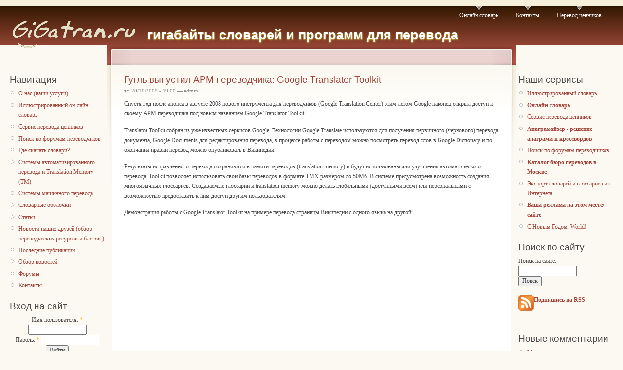

--- FILE ---
content_type: text/html; charset=utf-8
request_url: https://gigatran.ru/node?page=1&from=16&buro=%D0%93%D0%A0%D0%90%D0%9D%D0%A2%20%D0%A1%D0%A2%D0%90%D0%99%D0%9B
body_size: 38014
content:
<!DOCTYPE html PUBLIC "-//W3C//DTD XHTML 1.0 Strict//EN"
  "http://www.w3.org/TR/xhtml1/DTD/xhtml1-strict.dtd">
<html xmlns="http://www.w3.org/1999/xhtml" xml:lang="ru" lang="ru" dir="ltr">
  <head>
<meta http-equiv="Content-Type" content="text/html; charset=utf-8" />
    <meta http-equiv="Content-Type" content="text/html; charset=utf-8" />
<link rel="alternate" type="application/rss+xml" title="гигабайты словарей и программ для перевода RSS" href="https://gigatran.ru/rss.xml" />
    <title>гигабайты словарей и программ для перевода | гигабайты словарей и программ для перевода</title>
    <link type="text/css" rel="stylesheet" media="all" href="/modules/aggregator/aggregator.css?h" />
<link type="text/css" rel="stylesheet" media="all" href="/modules/node/node.css?h" />
<link type="text/css" rel="stylesheet" media="all" href="/modules/system/defaults.css?h" />
<link type="text/css" rel="stylesheet" media="all" href="/modules/system/system.css?h" />
<link type="text/css" rel="stylesheet" media="all" href="/modules/system/system-menus.css?h" />
<link type="text/css" rel="stylesheet" media="all" href="/modules/user/user.css?h" />
<link type="text/css" rel="stylesheet" media="all" href="/modules/forum/forum.css?h" />
<link type="text/css" rel="stylesheet" media="all" href="/files/color/garland-6fa0bb1a/style.css?h" />
<link type="text/css" rel="stylesheet" media="print" href="/themes/garland/print.css?h" />
        <!--[if lt IE 7]>
      <link type="text/css" rel="stylesheet" media="all" href="/themes/garland/fix-ie.css" />    <![endif]-->
  </head>
  <body class="sidebars">

<!-- Layout -->
  <div id="header-region" class="clear-block"></div>

    <div id="wrapper">
    <div id="container" class="clear-block">

      <div id="header">
        <div id="logo-floater">
        <h1><a href="/" title="гигабайты словарей и программ для перевода"><img src="/images/gg263x.gif" alt="гигабайты словарей и программ для перевода" id="logo" /><span>гигабайты словарей и программ для перевода</span></a></h1>        </div>

                  <ul class="links primary-links"><li class="menu-112 first"><a href="http://gigatran.ru/beta-dict-2t/" title="Онлайн словарь">Онлайн словарь</a></li>
<li class="menu-91"><a href="/contact">Контакты</a></li>
<li class="menu-441 last"><a href="/byrub" title="">Перевод ценников</a></li>
</ul>                                  
      </div> <!-- /header -->

              <div id="sidebar-left" class="sidebar">
                    <div id="block-user-1" class="clear-block block block-user">

  <h2>Навигация</h2>

  <div class="content"><ul class="menu"><li class="leaf first"><a href="/products" title="Услуги по разработке ПО для переводчиков">О нас (наши услуги)</a></li>
<li class="leaf"><a href="/dictimage" title="Поиск по словарю Мультитран с иллюстрациями">Иллюстрированный он-лайн словарь </a></li>
<li class="leaf"><a href="/byrub" title="Сервис перевода ценников в он-лайн магазинах в рубли">Сервис перевода ценников</a></li>
<li class="leaf"><a href="/phrase_search" title="Поиск на популярных форумах переводчиков">Поиск по форумам переводчиков</a></li>
<li class="leaf"><a href="/download" title="Ссылки на скачивание словарей, програм для переводчиков">Где скачать словари?</a></li>
<li class="collapsed"><a href="/translation-memory" title="Системы автоматизированного перевода и Translation Memory (TM)">Системы автоматизированного перевода и Translation Memory (TM)</a></li>
<li class="leaf"><a href="/machine-translation" title="Системы машинного перевода, онлайн сервисы и программы">Системы машинного перевода </a></li>
<li class="collapsed"><a href="/software/dictionary">Словарные оболочки</a></li>
<li class="collapsed"><a href="/articles-about-translation-tools" title="Статьи на тему переводов, словарей и переводчиских программ">Статьи</a></li>
<li class="leaf"><a href="/aggregator/categories/1" title="Новости наших друзей (обзор переводческих ресурсов и блогов)">Новости наших друзей (обзор переводческих ресурсов и блогов )</a></li>
<li class="leaf"><a href="/tracker">Последние публикации</a></li>
<li class="collapsed"><a href="/aggregator">Обзор новостей</a></li>
<li class="leaf"><a href="/forum">Форумы</a></li>
<li class="leaf last"><a href="/contact" title="Связаться с нами ">Контакты</a></li>
</ul></div>
</div>
<div id="block-user-0" class="clear-block block block-user">

  <h2>Вход на сайт</h2>

  <div class="content"><form action="/node?destination=node%3Fpage%3D1%26from%3D16%26buro%3D%25D0%2593%25D0%25A0%25D0%2590%25D0%259D%25D0%25A2%2520%25D0%25A1%25D0%25A2%25D0%2590%25D0%2599%25D0%259B"  accept-charset="UTF-8" method="post" id="user-login-form">
<div><div class="form-item" id="edit-name-wrapper">
 <label for="edit-name">Имя пользователя: <span class="form-required" title="Это поле обязательно для заполнения.">*</span></label>
 <input type="text" maxlength="60" name="name" id="edit-name" size="15" value="" class="form-text required" />
</div>
<div class="form-item" id="edit-pass-wrapper">
 <label for="edit-pass">Пароль: <span class="form-required" title="Это поле обязательно для заполнения.">*</span></label>
 <input type="password" name="pass" id="edit-pass"  maxlength="60"  size="15"  class="form-text required" />
</div>
<input type="submit" name="op" id="edit-submit" value="Войти"  class="form-submit" />
<div class="item-list"><ul><li class="first last"><a href="/user/password" title="Запросить новый пароль по электронной почте.">Забыли пароль?</a></li>
</ul></div><input type="hidden" name="form_build_id" id="form-ldjW9VdykH3LR75m55xvF3Njl2MYoQ9DgL2D4xwOAmU" value="form-ldjW9VdykH3LR75m55xvF3Njl2MYoQ9DgL2D4xwOAmU"  />
<input type="hidden" name="form_id" id="edit-user-login-block" value="user_login_block"  />

</div></form>
</div>
</div>
<div id="block-block-3" class="clear-block block block-block">


  <div class="content"><!-- google_ad_section_start(weight=ignore) -->
<!-- google_ad_section_end --></div>
</div>
<div id="block-block-6" class="clear-block block block-block">


  <div class="content"><script type="text/javascript"><!--
google_ad_client = "pub-0314345737045291";
google_ad_type = "text";
google_ad_channel = "6914110887";
google_ad_width = 160;
google_ad_height = 600;
google_ad_format = "160x600_as";
google_color_border = "FBF9F2";
google_color_bg = "FBF9F2";
google_color_link = "CC0000";
google_color_url = "FBF9F2";
//google_color_url = "95271B";
google_color_text = "000000";
//--></script>
<script type="text/javascript" src="http://pagead2.googlesyndication.com/pagead/show_ads.js">
</script></div>
</div>
<div id="block-block-11" class="clear-block block block-block">


  <div class="content"><!-- google_ad_section_start(weight=ignore) -->
<!-- google_ad_section_end --></div>
</div>
        </div>
      
      <div id="center"><div id="squeeze"><div class="right-corner"><div class="left-corner">
                                                                                          <div class="clear-block">
            <div id="node-171" class="node">


  <h2><a href="/news/google-translator-toolkit" title="Гугль выпустил АРМ переводчика: Google Translator Toolkit">Гугль выпустил АРМ переводчика: Google Translator Toolkit</a></h2>

      <span class="submitted">вт, 20/10/2009 - 19:00 — admin</span>
  
  <div class="content clear-block">
    <p>Спустя год после анонса в августе 2008  нового инструмента для переводчиков (Google Translation Center) этим летом Google  наконец открыл доступ к своему АРМ переводчика под новым названием Google Translator Toolkit.</p>
<p>Translator Toolkit собран из уже известных сервисов Google. Технологии Google Translate используются для получения первичного (чернового) перевода документа, Google Documents для редактирования перевода, в процессе работы с переводом можно посмотреть перевод слов в Google Dictionary и по окончании правки перевод можно опубликовать в Википедии. </p>
<p>Результаты исправленного перевода сохраняются в памяти переводов (translation memory) и будут использованы для улучшения автоматического перевода. Toolkit позволяет использовать свои базы переводов в формате TMX размером до 50Мб. В системе предусмотрена возможность создания многоязычных глоссариев. Создаваемые глоссарии и translation memory можно делать глобальными (доступными всем) или персональными с возможностью предоставить к ним доступ другим пользователям. </p>
<p>Демонстрация работы с Google Translator Toolkit на примере перевода страницы Википедии с одного языка на другой:</p>
<object width="560" height="340"><param name="movie" value="http://www.youtube.com/v/C7W2NJFdoIg&hl=ru&fs=1&" /><param name="allowFullScreen" value="true" /><param name="allowscriptaccess" value="always" /><embed src="http://www.youtube.com/v/C7W2NJFdoIg&hl=ru&fs=1&" type="application/x-shockwave-flash" allowscriptaccess="always" allowfullscreen="true" width="560" height="340"></embed></object><p>
Сейчас можно загружать для перевода документы размером до 1Мб в форматах: HTML (.html), Microsoft Word (.doc), OpenDocument Text (.odt), Простой текст (.txt), Rich Text (.rtf). В процессе редактирования документа Toolkit пытается сохранить имеющееся в тексте форматирование.</p>
<p>В ближайшее время мы более подробный обзор возможностей  данной системы Google Translator Toolkit - подписывайтесь на новости!</p>
  </div>

  <div class="clear-block">
    <div class="meta">
        </div>

          <div class="links"><ul class="links inline"><li class="comment_comments first"><a href="/news/google-translator-toolkit#comments" title="Перейти к первому комментарию.">15 комментариев</a></li>
<li class="node_read_more last"><a href="/news/google-translator-toolkit" title="Переход к полной версии материала">Подробнее</a></li>
</ul></div>
      </div>

</div>
<div id="node-160" class="node">


  <h2><a href="/news/traslators-day-2009" title="С Международным днем переводчика!">С Международным днем переводчика!</a></h2>

      <span class="submitted">вт, 29/09/2009 - 23:16 — admin</span>
  
  <div class="content clear-block">
    <p>Поздравляем «Почтовых лошадей прогресса»,  — как образно назвал переводчиков Александр Сергеевич Пушкин, с профессиональным праздником!</p>
  </div>

  <div class="clear-block">
    <div class="meta">
        </div>

          <div class="links"><ul class="links inline"><li class="comment_comments first"><a href="/news/traslators-day-2009#comments" title="Перейти к первому комментарию.">6 комментариев</a></li>
<li class="node_read_more last"><a href="/news/traslators-day-2009" title="Переход к полной версии материала">Подробнее</a></li>
</ul></div>
      </div>

</div>
<div id="node-151" class="node">


  <h2><a href="/news/vancouver-2010-olympic-games-may-not-be-fully-bilingual" title="Олимпийские игры без перевода">Олимпийские игры без перевода</a></h2>

      <span class="submitted">ср, 16/09/2009 - 08:46 — admin</span>
  
  <div class="content clear-block">
    <p>У организаторов олимпийских игр в Ванкувере 2010 не хватает времени и денег для того, чтобы сделать предстоящие игры двуязычными. Ранее канадцы хотели провести Игры на двух официальных языках страны: английском и французском. В данный момент из-за отсутствия финансирования только часть необходимой документации переведена на французский язык. </p>
<p>Хотя оргкомитет и правительство Канады надеются совместными усилиями реализовать историческую возможность продемонстрировать всему миру лингвистический и культурный дуализм страны, похоже, что эти планы могут быть сорваны. </p>
  </div>

  <div class="clear-block">
    <div class="meta">
        </div>

          <div class="links"><ul class="links inline"><li class="comment_comments first"><a href="/news/vancouver-2010-olympic-games-may-not-be-fully-bilingual#comments" title="Перейти к первому комментарию.">3 комментария</a></li>
<li class="node_read_more last"><a href="/news/vancouver-2010-olympic-games-may-not-be-fully-bilingual" title="Переход к полной версии материала">Подробнее</a></li>
</ul></div>
      </div>

</div>
<div id="node-150" class="node">


  <h2><a href="/news/google-translate-notranslate-meta-tags-class" title="Google Translate don&#039;t translate please!">Google Translate don&#039;t translate please!</a></h2>

      <span class="submitted">вт, 15/09/2009 - 23:12 — admin</span>
  
  <div class="content clear-block">
    <p>Оказывается автоматический переводчик <noindex><a rel=nofollow href=http://translate.google.com>Google Translate</a></noindex> настолько не нравится некоторым вебмастерам, что Гугль даже добавил специальные метатеги и классы HTML для того, чтобы предотвратить перевод web страницы этим автоматическим переводчиком. </p>
<p>Вот метатег, который предотвратит появление ссылки «Перевести страницу» рядом с вашим сайтом на странице результатов поиска в Google:</p>
<p>&lt;meta name=”google” value=”notranslate”&gt;</p>
<p>Если необходимо запретить переводить только какую-то часть страницы, то надо добавить «class=notranslate» к HTML элементу, который должен остаться не переведенным.</p>
  </div>

  <div class="clear-block">
    <div class="meta">
        </div>

          <div class="links"><ul class="links inline"><li class="comment_comments first last"><a href="/news/google-translate-notranslate-meta-tags-class#comments" title="Перейти к первому комментарию.">13 комментариев</a></li>
</ul></div>
      </div>

</div>
<div id="node-143" class="node">


  <h2><a href="/news/google-translate-errors-2009" title="Особенности автоматического перевода в Гугль">Особенности автоматического перевода в Гугль</a></h2>

      <span class="submitted">чт, 20/08/2009 - 22:22 — admin</span>
  
  <div class="content clear-block">
    <p>Не так давно Гугль выпустил он-лайн сервис по переводу с языка на язык. Некоторые переводчики и просто люди которым необходимо быстро вникнуть в текст на чужом языке, возлагали на сервис от интернет гиганта большие надежды. </p>
<p>Но, судя по всему, надежны не оправдываются. Несколько дней назад воспользовавшись сервисом для перевода статьи с английского на русский, я был неприятно удивлен качеством получившегося текста. Причем даже простые английские фразы превращались в  настолько несуразные русские предложения, что понять содержание было решительно не возможно. </p>
<p>И вот сегодня узнал еще один смешной аргумент не использовать translate.google.com кроме как в юмористических целях: </p>
  </div>

  <div class="clear-block">
    <div class="meta">
        </div>

          <div class="links"><ul class="links inline"><li class="comment_comments first"><a href="/news/google-translate-errors-2009#comments" title="Перейти к первому комментарию.">3 комментария</a></li>
<li class="node_read_more last"><a href="/news/google-translate-errors-2009" title="Переход к полной версии материала">Подробнее</a></li>
</ul></div>
      </div>

</div>
<div id="node-142" class="node">


  <h2><a href="/news/piter-oon-translators-2009" title="Первый выпуск переводчиков для ООН в Питере">Первый выпуск переводчиков для ООН в Питере</a></h2>

      <span class="submitted">ср, 22/07/2009 - 01:14 — admin</span>
  
  <div class="content clear-block">
    <p>В Российском государственном педагогическом университете имени Герцена 9 июля 2009г. впервые вручены дипломы Санкт-Петербургской высшей школы перевода, входящей в консорциум шести школ мира под эгидой ООН. </p>
  </div>

  <div class="clear-block">
    <div class="meta">
        </div>

          <div class="links"><ul class="links inline"><li class="comment_comments first"><a href="/news/piter-oon-translators-2009#comments" title="Перейти к первому комментарию.">2 комментария</a></li>
<li class="node_read_more last"><a href="/news/piter-oon-translators-2009" title="Переход к полной версии материала">Подробнее</a></li>
</ul></div>
      </div>

</div>
<div id="node-140" class="node">


  <h2><a href="/news/finereader-online-2009" title="Инструменты переводчика: разспознавание текстов в онлайне">Инструменты переводчика: разспознавание текстов в онлайне</a></h2>

      <span class="submitted">вт, 14/07/2009 - 12:31 — admin</span>
  
  <div class="content clear-block">
    <p>Компания Abby выпустила web версию своего известного продукта FineReader. Теперь вы можете абсолютно легально и бесплатно распознавать документы из любого формата: BMP, PCX, DCX, JPEG/JPEG 2000, PNG, TIFF/TIF, GIF, DjVu. Размер каждого файла должен быть не более 10 Мб. </p>
  </div>

  <div class="clear-block">
    <div class="meta">
        </div>

          <div class="links"><ul class="links inline"><li class="comment_comments first"><a href="/news/finereader-online-2009#comments" title="Перейти к первому комментарию.">4 комментария</a></li>
<li class="node_read_more last"><a href="/news/finereader-online-2009" title="Переход к полной версии материала">Подробнее</a></li>
</ul></div>
      </div>

</div>
<div id="node-139" class="node">


  <h2><a href="/news/auto-speaking-recognition-for-pda" title="Коммуникаторы будут переводить с голоса">Коммуникаторы будут переводить с голоса</a></h2>

      <span class="submitted">сб, 04/07/2009 - 01:45 — admin</span>
  
  <div class="content clear-block">
    <p>Совместные усилия двух компаний, Dial Directions и Sakhr Software, помогут добавить к iPhone, BlackBerry или Windows-смартфонам сервис перевода сказанного пользователем. В Dial Directions разработана технология голосового управления и распознавания речи, использующаяся в управлении автомобилем через GPS. Sakhr создала технологию перевода с арабского на английский и обратно для правительственных учреждений.</p>
  </div>

  <div class="clear-block">
    <div class="meta">
        </div>

          <div class="links"><ul class="links inline"><li class="comment_comments first"><a href="/news/auto-speaking-recognition-for-pda#comments" title="Перейти к первому комментарию.">6 комментариев</a></li>
<li class="node_read_more last"><a href="/news/auto-speaking-recognition-for-pda" title="Переход к полной версии материала">Подробнее</a></li>
</ul></div>
      </div>

</div>
<div id="node-138" class="node">


  <h2><a href="/news/military-translators-day-21-may-2009" title="С праздником, военные переводчики!">С праздником, военные переводчики!</a></h2>

      <span class="submitted">чт, 21/05/2009 - 13:59 — admin</span>
  
  <div class="content clear-block">
    <p>Сегодня в России отмечается День военного переводчика. В 1929 году 21 мая  заместитель народного комиссара по военным и морским делам и председателя РВС СССР Иосиф Уншлихт подписал приказ «Об установлении звания для начсостава РККА «Военный переводчик». Этот приказ, по сути, узаконил профессию, существовавшую в русской армии на протяжении многих столетий.</p>
  </div>

  <div class="clear-block">
    <div class="meta">
        </div>

          <div class="links"><ul class="links inline"><li class="comment_comments first"><a href="/news/military-translators-day-21-may-2009#comments" title="Перейти к первому комментарию.">2 комментария</a></li>
<li class="node_read_more last"><a href="/news/military-translators-day-21-may-2009" title="Переход к полной версии материала">Подробнее</a></li>
</ul></div>
      </div>

</div>
<div id="node-137" class="node">


  <h2><a href="/news/seminar-smara-may-2009" title="Третий ежегодный круглый стол по вопросам практического перевода в Самаре">Третий ежегодный круглый стол по вопросам практического перевода в Самаре</a></h2>

      <span class="submitted">ср, 08/04/2009 - 16:09 — admin</span>
  
  <div class="content clear-block">
    <p>В субботу и воскресенье 30-31 мая 2009г. в Самаре состоится третий ежегодный круглый стол по вопросам практического перевода.</p>
<p><a href=http://gigatran.ru/news/seminar-smara-may-2009><img src=/images/samara-banner.gif border=0 /></a></p>
<p>К участию приглашаются переводчики, руководители и сотрудники переводческих организаций, представители заказчиков услуг перевода, студенты-переводчики и преподаватели вузов из Самары и других городов России.</p>
  </div>

  <div class="clear-block">
    <div class="meta">
        </div>

          <div class="links"><ul class="links inline"><li class="comment_forbidden first"></li>
<li class="node_read_more last"><a href="/news/seminar-smara-may-2009" title="Переход к полной версии материала">Подробнее</a></li>
</ul></div>
      </div>

</div>
<div class="item-list"><ul class="pager"><li class="pager-first first"><a href="/node?from=16&amp;buro=%D0%93%D0%A0%D0%90%D0%9D%D0%A2%20%D0%A1%D0%A2%D0%90%D0%99%D0%9B" title="На первую страницу" class="active">« первая</a></li>
<li class="pager-previous"><a href="/node?from=16&amp;buro=%D0%93%D0%A0%D0%90%D0%9D%D0%A2%20%D0%A1%D0%A2%D0%90%D0%99%D0%9B" title="На предыдущую страницу" class="active">‹ предыдущая</a></li>
<li class="pager-item"><a href="/node?from=16&amp;buro=%D0%93%D0%A0%D0%90%D0%9D%D0%A2%20%D0%A1%D0%A2%D0%90%D0%99%D0%9B" title="На страницу номер 1" class="active">1</a></li>
<li class="pager-current">2</li>
<li class="pager-item"><a href="/node?page=2&amp;from=16&amp;buro=%D0%93%D0%A0%D0%90%D0%9D%D0%A2%20%D0%A1%D0%A2%D0%90%D0%99%D0%9B" title="На страницу номер 3" class="active">3</a></li>
<li class="pager-item"><a href="/node?page=3&amp;from=16&amp;buro=%D0%93%D0%A0%D0%90%D0%9D%D0%A2%20%D0%A1%D0%A2%D0%90%D0%99%D0%9B" title="На страницу номер 4" class="active">4</a></li>
<li class="pager-item"><a href="/node?page=4&amp;from=16&amp;buro=%D0%93%D0%A0%D0%90%D0%9D%D0%A2%20%D0%A1%D0%A2%D0%90%D0%99%D0%9B" title="На страницу номер 5" class="active">5</a></li>
<li class="pager-item"><a href="/node?page=5&amp;from=16&amp;buro=%D0%93%D0%A0%D0%90%D0%9D%D0%A2%20%D0%A1%D0%A2%D0%90%D0%99%D0%9B" title="На страницу номер 6" class="active">6</a></li>
<li class="pager-item"><a href="/node?page=6&amp;from=16&amp;buro=%D0%93%D0%A0%D0%90%D0%9D%D0%A2%20%D0%A1%D0%A2%D0%90%D0%99%D0%9B" title="На страницу номер 7" class="active">7</a></li>
<li class="pager-item"><a href="/node?page=7&amp;from=16&amp;buro=%D0%93%D0%A0%D0%90%D0%9D%D0%A2%20%D0%A1%D0%A2%D0%90%D0%99%D0%9B" title="На страницу номер 8" class="active">8</a></li>
<li class="pager-item"><a href="/node?page=8&amp;from=16&amp;buro=%D0%93%D0%A0%D0%90%D0%9D%D0%A2%20%D0%A1%D0%A2%D0%90%D0%99%D0%9B" title="На страницу номер 9" class="active">9</a></li>
<li class="pager-next"><a href="/node?page=2&amp;from=16&amp;buro=%D0%93%D0%A0%D0%90%D0%9D%D0%A2%20%D0%A1%D0%A2%D0%90%D0%99%D0%9B" title="На следующую страницу" class="active">следующая ›</a></li>
<li class="pager-last last"><a href="/node?page=9&amp;from=16&amp;buro=%D0%93%D0%A0%D0%90%D0%9D%D0%A2%20%D0%A1%D0%A2%D0%90%D0%99%D0%9B" title="На последнюю страницу" class="active">последняя »</a></li>
</ul></div>          </div>
          <a href="https://gigatran.ru/rss.xml" class="feed-icon"><img src="/misc/feed.png" alt="Ленты новостей" title="гигабайты словарей и программ для перевода RSS" width="16" height="16" /></a>          <div id="footer">&copy; Copyright 2007-2014 GigaTran.ru - гигабайты словарей и программ для перевода <div id="block-block-2" class="clear-block block block-block">


  <div class="content"><!-- google_ad_section_start(weight=ignore) -->
<noindex>
<!-- Yandex.Metrika informer --><a href="https://metrika.yandex.ru/stat/?id=25898537&amp;from=informer" target="_blank" rel="nofollow"><img src="//bs.yandex.ru/informer/25898537/3_1_FFFFFFFF_EFEFEFFF_0_pageviews" style="width:88px; height:31px; border:0;" alt="Яндекс.Метрика" title="Яндекс.Метрика: данные за сегодня (просмотры, визиты и уникальные посетители)" onclick="try{Ya.Metrika.informer({i:this,id:25898537,lang:'ru'});return false}catch(e){}"/></a><!-- /Yandex.Metrika informer --><!-- Yandex.Metrika counter --><script type="text/javascript">(function (d, w, c) { (w[c] = w[c] || []).push(function() { try { w.yaCounter25898537 = new Ya.Metrika({id:25898537, webvisor:true, clickmap:true, trackLinks:true, accurateTrackBounce:true}); } catch(e) { } }); var n = d.getElementsByTagName("script")[0], s = d.createElement("script"), f = function () { n.parentNode.insertBefore(s, n); }; s.type = "text/javascript"; s.async = true; s.src = (d.location.protocol == "https:" ? "https:" : "http:") + "//mc.yandex.ru/metrika/watch.js"; if (w.opera == "[object Opera]") { d.addEventListener("DOMContentLoaded", f, false); } else { f(); } })(document, window, "yandex_metrika_callbacks");</script><noscript><div><img src="//mc.yandex.ru/watch/25898537" style="position:absolute; left:-9999px;" alt="" /></div></noscript><!-- /Yandex.Metrika counter -->
<!--LiveInternet counter--><script type="text/javascript"><!--
document.write("<a href='http://www.liveinternet.ru/click' "+
"target=_blank><img src='http://counter.yadro.ru/hit?t18.5;r"+
escape(document.referrer)+((typeof(screen)=="undefined")?"":
";s"+screen.width+"*"+screen.height+"*"+(screen.colorDepth?
screen.colorDepth:screen.pixelDepth))+";u"+escape(document.URL)+
";"+Math.random()+
"' alt='' title='LiveInternet: показано число просмотров за 24"+
" часа, посетителей за 24 часа и за сегодня' "+
"border=0 width=88 height=31><\/a>")//--></script><!--/LiveInternet-->
<!--Rating@Mail.ru COUNTEr--><script language="JavaScript" type="text/javascript"><!--
d=document;var a='';a+=';r='+escape(d.referrer)
js=10//--></script><script language="JavaScript1.1" type="text/javascript"><!--
a+=';j='+navigator.javaEnabled()
js=11//--></script><script language="JavaScript1.2" type="text/javascript"><!--
s=screen;a+=';s='+s.width+'*'+s.height
a+=';d='+(s.colorDepth?s.colorDepth:s.pixelDepth)
js=12//--></script><script language="JavaScript1.3" type="text/javascript"><!--
js=13//--></script><script language="JavaScript" type="text/javascript"><!--
d.write('<a href="http://top.mail.ru/jump?from=1346027"'+
' target=_top><img src="http://d9.c8.b4.a1.top.list.ru/counter'+
'?id=1346027;t=49;js='+js+a+';rand='+Math.random()+
'" alt="Рейтинг@Mail.ru"'+' border=0 height=31 width=88/><\/a>')
if(11<js)d.write('<'+'!-- ')//--></script><noscript><a
target=_top href="/top.mail.ru/jump?from=1346027"><img
src="http://d9.c8.b4.a1.top.list.ru/counter?js=na;id=1346027;t=49"
border=0 height=31 width=88
alt="Рейтинг@Mail.ru"/></a></noscript><script language="JavaScript" type="text/javascript"><!--
if(11<js)d.write('--'+'>')//--></script><!--/COUNTER-->
<!-- begin of Top100 code -->
<a href="/top100.rambler.ru/top100/"><img src="http://counter.rambler.ru/top100.cnt?1266784" alt="" width="1" height="1" border="0" /></a>
<!-- end of Top100 code -->
<!-- begin of Top100 logo -->
<a href="/top100.rambler.ru/top100/"><img src="http://top100-images.rambler.ru/top100/banner-88x31-rambler-gray2.gif" alt="Rambler's Top100" width="88" height="31" border="0" /></a>
<!-- end of Top100 logo -->
</noindex>
<!-- google_ad_section_end --></div>
</div>
</div>
      </div></div></div></div> <!-- /.left-corner, /.right-corner, /#squeeze, /#center -->

              <div id="sidebar-right" class="sidebar">
                    <div id="block-block-9" class="clear-block block block-block">

  <h2>Наши сервисы</h2>

  <div class="content"><div class="item-list">
<ul>
<li><a href="/dictimage">Иллюстрированный словарь</a></li>
<li><a href="/beta-dict-2t/"><b>Онлайн словарь</b></a></li>
<li><a href="/byrub">Сервис перевода ценников</a></li>
<li><strong><noindex><a href="http://www.anagramizer.com/find-anagram">Анаграмайзер - решение анаграмм и кроссвордов</a></noindex></strong></li>
<li><a href="/phrase_search">Поиск по форумам переводчиков</a></li>
<li><b><a href="/buro-perevodov-moscow">Каталог бюро переводов в Москве</a></b></li>
<li><a href="/glossexport">Экспорт словарей и глоссариев из Интернета</a></li>
<li><b><a href="/advertising">Ваша реклама на этом месте/сайте</a></b>
</li><li><a href="/phrase-book/happy-new-year" title="C новым годом на всех языках мира">С  Новым Годом, World!</a></li>
</ul>
</div>
</div>
</div>
<div id="block-search-0" class="clear-block block block-search">

  <h2>Поиск по сайту</h2>

  <div class="content"><form action="/node?page=1&amp;from=16&amp;buro=%D0%93%D0%A0%D0%90%D0%9D%D0%A2%20%D0%A1%D0%A2%D0%90%D0%99%D0%9B"  accept-charset="UTF-8" method="post" id="search-block-form">
<div><div class="container-inline">
  <div class="form-item" id="edit-search-block-form-1-wrapper">
 <label for="edit-search-block-form-1">Поиск на сайте: </label>
 <input type="text" maxlength="128" name="search_block_form" id="edit-search-block-form-1" size="15" value="" title="Введите ключевые слова для поиска." class="form-text" />
</div>
<input type="submit" name="op" id="edit-submit-1" value="Поиск"  class="form-submit" />
<input type="hidden" name="form_build_id" id="form-33Skm3u6RRyJRpAd-JX-gfJ9TY1SfzcDuDiZ6C5aSbo" value="form-33Skm3u6RRyJRpAd-JX-gfJ9TY1SfzcDuDiZ6C5aSbo"  />
<input type="hidden" name="form_id" id="edit-search-block-form" value="search_block_form"  />
</div>

</div></form>
</div>
</div>
<div id="block-block-4" class="clear-block block block-block">


  <div class="content"><script type="text/javascript"><!--
google_ad_client = "pub-0314345737045291";
google_ad_type = "text";
google_ad_channel = "6914110887";
google_ad_width = 160;
google_ad_height = 600;
google_ad_format = "160x600_as";
google_color_border = "FBF9F2";
google_color_bg = "FBF9F2";
google_color_link = "CC0000";
google_color_url = "FBF9F2";
google_color_text = "000000";
//--></script>
<script type="text/javascript" src="http://pagead2.googlesyndication.com/pagead/show_ads.js">
</script></div>
</div>
<div id="block-block-12" class="clear-block block block-block">


  <div class="content"><!-- google_ad_section_start(weight=ignore) -->
<!-- google_ad_section_end --></div>
</div>
<div id="block-block-1" class="clear-block block block-block">


  <div class="content"><a href="/rss.xml" rel="nofollow"><img align="left" src="/images/feed-icon32x32.png" /><strong>Подпишись на RSS!</strong></a><br/><br/>
<br/>
</div>
</div>
<div id="block-comment-0" class="clear-block block block-comment">

  <h2>Новые комментарии</h2>

  <div class="content"><div class="item-list"><ul><li class="first"><a href="/node/174#comment-486">Мощно... не</a><br />15 лет 48 недель назад</li>
<li><a href="/node/174#comment-454">выделенному верить :)</a><br />15 лет 50 недель назад</li>
<li><a href="/node/126#comment-51">небольшой ответ</a><br />16 лет 39 недель назад</li>
<li><a href="/translation-memory/omegat#comment-35">Последняя</a><br />16 лет 46 недель назад</li>
<li><a href="/translation-memory/omegat#comment-34">как скачать</a><br />16 лет 46 недель назад</li>
<li><a href="/node/26#comment-13">онлайн</a><br />17 лет 26 недель назад</li>
<li class="last"><a href="/node/26#comment-11">Пока достойных</a><br />17 лет 37 недель назад</li>
</ul></div></div>
</div>
<div id="block-block-13" class="clear-block block block-block">


  <div class="content"><!-- google_ad_section_start(weight=ignore) -->
<!-- google_ad_section_end --></div>
</div>
        </div>
      
    </div> <!-- /container -->
  </div>
<!-- /layout -->

    </body>
</html>
